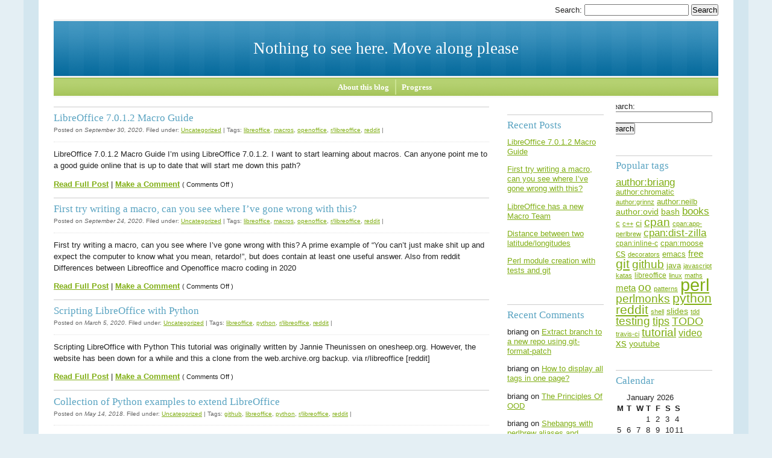

--- FILE ---
content_type: text/html; charset=UTF-8
request_url: https://blog.briang.org/?tag=r-libreoffice
body_size: 9609
content:
<!DOCTYPE html PUBLIC "-//W3C//DTD XHTML 1.0 Transitional//EN" "http://www.w3.org/TR/xhtml1/DTD/xhtml1-transitional.dtd">
<html xmlns="http://www.w3.org/1999/xhtml" lang="en-GB">

<head profile="http://gmpg.org/xfn/11">
	<meta http-equiv="Content-Type" content="text/html; charset=UTF-8" />
	<title> &raquo; r/libreoffice Nothing to see here. Move along please</title>
	<link rel="stylesheet" href="https://blog.briang.org/wp-content/themes/fadtastic/style.css" type="text/css" media="screen" />
	<link href="https://blog.briang.org/wp-content/themes/fadtastic/css/fadtasticdev_print.css" rel="stylesheet" type="text/css" media="print" />
	<link rel="pingback" href="https://blog.briang.org/xmlrpc.php" />
<meta name='robots' content='max-image-preview:large' />
<link rel="alternate" type="application/rss+xml" title="Nothing to see here. Move along please &raquo; Feed" href="https://blog.briang.org/?feed=rss2" />
<link rel="alternate" type="application/rss+xml" title="Nothing to see here. Move along please &raquo; Comments Feed" href="https://blog.briang.org/?feed=comments-rss2" />
<link rel="alternate" type="application/rss+xml" title="Nothing to see here. Move along please &raquo; r/libreoffice Tag Feed" href="https://blog.briang.org/?feed=rss2&#038;tag=r-libreoffice" />
<style id='wp-img-auto-sizes-contain-inline-css' type='text/css'>
img:is([sizes=auto i],[sizes^="auto," i]){contain-intrinsic-size:3000px 1500px}
/*# sourceURL=wp-img-auto-sizes-contain-inline-css */
</style>
<style id='wp-emoji-styles-inline-css' type='text/css'>

	img.wp-smiley, img.emoji {
		display: inline !important;
		border: none !important;
		box-shadow: none !important;
		height: 1em !important;
		width: 1em !important;
		margin: 0 0.07em !important;
		vertical-align: -0.1em !important;
		background: none !important;
		padding: 0 !important;
	}
/*# sourceURL=wp-emoji-styles-inline-css */
</style>
<style id='wp-block-library-inline-css' type='text/css'>
:root{--wp-block-synced-color:#7a00df;--wp-block-synced-color--rgb:122,0,223;--wp-bound-block-color:var(--wp-block-synced-color);--wp-editor-canvas-background:#ddd;--wp-admin-theme-color:#007cba;--wp-admin-theme-color--rgb:0,124,186;--wp-admin-theme-color-darker-10:#006ba1;--wp-admin-theme-color-darker-10--rgb:0,107,160.5;--wp-admin-theme-color-darker-20:#005a87;--wp-admin-theme-color-darker-20--rgb:0,90,135;--wp-admin-border-width-focus:2px}@media (min-resolution:192dpi){:root{--wp-admin-border-width-focus:1.5px}}.wp-element-button{cursor:pointer}:root .has-very-light-gray-background-color{background-color:#eee}:root .has-very-dark-gray-background-color{background-color:#313131}:root .has-very-light-gray-color{color:#eee}:root .has-very-dark-gray-color{color:#313131}:root .has-vivid-green-cyan-to-vivid-cyan-blue-gradient-background{background:linear-gradient(135deg,#00d084,#0693e3)}:root .has-purple-crush-gradient-background{background:linear-gradient(135deg,#34e2e4,#4721fb 50%,#ab1dfe)}:root .has-hazy-dawn-gradient-background{background:linear-gradient(135deg,#faaca8,#dad0ec)}:root .has-subdued-olive-gradient-background{background:linear-gradient(135deg,#fafae1,#67a671)}:root .has-atomic-cream-gradient-background{background:linear-gradient(135deg,#fdd79a,#004a59)}:root .has-nightshade-gradient-background{background:linear-gradient(135deg,#330968,#31cdcf)}:root .has-midnight-gradient-background{background:linear-gradient(135deg,#020381,#2874fc)}:root{--wp--preset--font-size--normal:16px;--wp--preset--font-size--huge:42px}.has-regular-font-size{font-size:1em}.has-larger-font-size{font-size:2.625em}.has-normal-font-size{font-size:var(--wp--preset--font-size--normal)}.has-huge-font-size{font-size:var(--wp--preset--font-size--huge)}.has-text-align-center{text-align:center}.has-text-align-left{text-align:left}.has-text-align-right{text-align:right}.has-fit-text{white-space:nowrap!important}#end-resizable-editor-section{display:none}.aligncenter{clear:both}.items-justified-left{justify-content:flex-start}.items-justified-center{justify-content:center}.items-justified-right{justify-content:flex-end}.items-justified-space-between{justify-content:space-between}.screen-reader-text{border:0;clip-path:inset(50%);height:1px;margin:-1px;overflow:hidden;padding:0;position:absolute;width:1px;word-wrap:normal!important}.screen-reader-text:focus{background-color:#ddd;clip-path:none;color:#444;display:block;font-size:1em;height:auto;left:5px;line-height:normal;padding:15px 23px 14px;text-decoration:none;top:5px;width:auto;z-index:100000}html :where(.has-border-color){border-style:solid}html :where([style*=border-top-color]){border-top-style:solid}html :where([style*=border-right-color]){border-right-style:solid}html :where([style*=border-bottom-color]){border-bottom-style:solid}html :where([style*=border-left-color]){border-left-style:solid}html :where([style*=border-width]){border-style:solid}html :where([style*=border-top-width]){border-top-style:solid}html :where([style*=border-right-width]){border-right-style:solid}html :where([style*=border-bottom-width]){border-bottom-style:solid}html :where([style*=border-left-width]){border-left-style:solid}html :where(img[class*=wp-image-]){height:auto;max-width:100%}:where(figure){margin:0 0 1em}html :where(.is-position-sticky){--wp-admin--admin-bar--position-offset:var(--wp-admin--admin-bar--height,0px)}@media screen and (max-width:600px){html :where(.is-position-sticky){--wp-admin--admin-bar--position-offset:0px}}

/*# sourceURL=wp-block-library-inline-css */
</style><style id='global-styles-inline-css' type='text/css'>
:root{--wp--preset--aspect-ratio--square: 1;--wp--preset--aspect-ratio--4-3: 4/3;--wp--preset--aspect-ratio--3-4: 3/4;--wp--preset--aspect-ratio--3-2: 3/2;--wp--preset--aspect-ratio--2-3: 2/3;--wp--preset--aspect-ratio--16-9: 16/9;--wp--preset--aspect-ratio--9-16: 9/16;--wp--preset--color--black: #000000;--wp--preset--color--cyan-bluish-gray: #abb8c3;--wp--preset--color--white: #ffffff;--wp--preset--color--pale-pink: #f78da7;--wp--preset--color--vivid-red: #cf2e2e;--wp--preset--color--luminous-vivid-orange: #ff6900;--wp--preset--color--luminous-vivid-amber: #fcb900;--wp--preset--color--light-green-cyan: #7bdcb5;--wp--preset--color--vivid-green-cyan: #00d084;--wp--preset--color--pale-cyan-blue: #8ed1fc;--wp--preset--color--vivid-cyan-blue: #0693e3;--wp--preset--color--vivid-purple: #9b51e0;--wp--preset--gradient--vivid-cyan-blue-to-vivid-purple: linear-gradient(135deg,rgb(6,147,227) 0%,rgb(155,81,224) 100%);--wp--preset--gradient--light-green-cyan-to-vivid-green-cyan: linear-gradient(135deg,rgb(122,220,180) 0%,rgb(0,208,130) 100%);--wp--preset--gradient--luminous-vivid-amber-to-luminous-vivid-orange: linear-gradient(135deg,rgb(252,185,0) 0%,rgb(255,105,0) 100%);--wp--preset--gradient--luminous-vivid-orange-to-vivid-red: linear-gradient(135deg,rgb(255,105,0) 0%,rgb(207,46,46) 100%);--wp--preset--gradient--very-light-gray-to-cyan-bluish-gray: linear-gradient(135deg,rgb(238,238,238) 0%,rgb(169,184,195) 100%);--wp--preset--gradient--cool-to-warm-spectrum: linear-gradient(135deg,rgb(74,234,220) 0%,rgb(151,120,209) 20%,rgb(207,42,186) 40%,rgb(238,44,130) 60%,rgb(251,105,98) 80%,rgb(254,248,76) 100%);--wp--preset--gradient--blush-light-purple: linear-gradient(135deg,rgb(255,206,236) 0%,rgb(152,150,240) 100%);--wp--preset--gradient--blush-bordeaux: linear-gradient(135deg,rgb(254,205,165) 0%,rgb(254,45,45) 50%,rgb(107,0,62) 100%);--wp--preset--gradient--luminous-dusk: linear-gradient(135deg,rgb(255,203,112) 0%,rgb(199,81,192) 50%,rgb(65,88,208) 100%);--wp--preset--gradient--pale-ocean: linear-gradient(135deg,rgb(255,245,203) 0%,rgb(182,227,212) 50%,rgb(51,167,181) 100%);--wp--preset--gradient--electric-grass: linear-gradient(135deg,rgb(202,248,128) 0%,rgb(113,206,126) 100%);--wp--preset--gradient--midnight: linear-gradient(135deg,rgb(2,3,129) 0%,rgb(40,116,252) 100%);--wp--preset--font-size--small: 13px;--wp--preset--font-size--medium: 20px;--wp--preset--font-size--large: 36px;--wp--preset--font-size--x-large: 42px;--wp--preset--spacing--20: 0.44rem;--wp--preset--spacing--30: 0.67rem;--wp--preset--spacing--40: 1rem;--wp--preset--spacing--50: 1.5rem;--wp--preset--spacing--60: 2.25rem;--wp--preset--spacing--70: 3.38rem;--wp--preset--spacing--80: 5.06rem;--wp--preset--shadow--natural: 6px 6px 9px rgba(0, 0, 0, 0.2);--wp--preset--shadow--deep: 12px 12px 50px rgba(0, 0, 0, 0.4);--wp--preset--shadow--sharp: 6px 6px 0px rgba(0, 0, 0, 0.2);--wp--preset--shadow--outlined: 6px 6px 0px -3px rgb(255, 255, 255), 6px 6px rgb(0, 0, 0);--wp--preset--shadow--crisp: 6px 6px 0px rgb(0, 0, 0);}:where(.is-layout-flex){gap: 0.5em;}:where(.is-layout-grid){gap: 0.5em;}body .is-layout-flex{display: flex;}.is-layout-flex{flex-wrap: wrap;align-items: center;}.is-layout-flex > :is(*, div){margin: 0;}body .is-layout-grid{display: grid;}.is-layout-grid > :is(*, div){margin: 0;}:where(.wp-block-columns.is-layout-flex){gap: 2em;}:where(.wp-block-columns.is-layout-grid){gap: 2em;}:where(.wp-block-post-template.is-layout-flex){gap: 1.25em;}:where(.wp-block-post-template.is-layout-grid){gap: 1.25em;}.has-black-color{color: var(--wp--preset--color--black) !important;}.has-cyan-bluish-gray-color{color: var(--wp--preset--color--cyan-bluish-gray) !important;}.has-white-color{color: var(--wp--preset--color--white) !important;}.has-pale-pink-color{color: var(--wp--preset--color--pale-pink) !important;}.has-vivid-red-color{color: var(--wp--preset--color--vivid-red) !important;}.has-luminous-vivid-orange-color{color: var(--wp--preset--color--luminous-vivid-orange) !important;}.has-luminous-vivid-amber-color{color: var(--wp--preset--color--luminous-vivid-amber) !important;}.has-light-green-cyan-color{color: var(--wp--preset--color--light-green-cyan) !important;}.has-vivid-green-cyan-color{color: var(--wp--preset--color--vivid-green-cyan) !important;}.has-pale-cyan-blue-color{color: var(--wp--preset--color--pale-cyan-blue) !important;}.has-vivid-cyan-blue-color{color: var(--wp--preset--color--vivid-cyan-blue) !important;}.has-vivid-purple-color{color: var(--wp--preset--color--vivid-purple) !important;}.has-black-background-color{background-color: var(--wp--preset--color--black) !important;}.has-cyan-bluish-gray-background-color{background-color: var(--wp--preset--color--cyan-bluish-gray) !important;}.has-white-background-color{background-color: var(--wp--preset--color--white) !important;}.has-pale-pink-background-color{background-color: var(--wp--preset--color--pale-pink) !important;}.has-vivid-red-background-color{background-color: var(--wp--preset--color--vivid-red) !important;}.has-luminous-vivid-orange-background-color{background-color: var(--wp--preset--color--luminous-vivid-orange) !important;}.has-luminous-vivid-amber-background-color{background-color: var(--wp--preset--color--luminous-vivid-amber) !important;}.has-light-green-cyan-background-color{background-color: var(--wp--preset--color--light-green-cyan) !important;}.has-vivid-green-cyan-background-color{background-color: var(--wp--preset--color--vivid-green-cyan) !important;}.has-pale-cyan-blue-background-color{background-color: var(--wp--preset--color--pale-cyan-blue) !important;}.has-vivid-cyan-blue-background-color{background-color: var(--wp--preset--color--vivid-cyan-blue) !important;}.has-vivid-purple-background-color{background-color: var(--wp--preset--color--vivid-purple) !important;}.has-black-border-color{border-color: var(--wp--preset--color--black) !important;}.has-cyan-bluish-gray-border-color{border-color: var(--wp--preset--color--cyan-bluish-gray) !important;}.has-white-border-color{border-color: var(--wp--preset--color--white) !important;}.has-pale-pink-border-color{border-color: var(--wp--preset--color--pale-pink) !important;}.has-vivid-red-border-color{border-color: var(--wp--preset--color--vivid-red) !important;}.has-luminous-vivid-orange-border-color{border-color: var(--wp--preset--color--luminous-vivid-orange) !important;}.has-luminous-vivid-amber-border-color{border-color: var(--wp--preset--color--luminous-vivid-amber) !important;}.has-light-green-cyan-border-color{border-color: var(--wp--preset--color--light-green-cyan) !important;}.has-vivid-green-cyan-border-color{border-color: var(--wp--preset--color--vivid-green-cyan) !important;}.has-pale-cyan-blue-border-color{border-color: var(--wp--preset--color--pale-cyan-blue) !important;}.has-vivid-cyan-blue-border-color{border-color: var(--wp--preset--color--vivid-cyan-blue) !important;}.has-vivid-purple-border-color{border-color: var(--wp--preset--color--vivid-purple) !important;}.has-vivid-cyan-blue-to-vivid-purple-gradient-background{background: var(--wp--preset--gradient--vivid-cyan-blue-to-vivid-purple) !important;}.has-light-green-cyan-to-vivid-green-cyan-gradient-background{background: var(--wp--preset--gradient--light-green-cyan-to-vivid-green-cyan) !important;}.has-luminous-vivid-amber-to-luminous-vivid-orange-gradient-background{background: var(--wp--preset--gradient--luminous-vivid-amber-to-luminous-vivid-orange) !important;}.has-luminous-vivid-orange-to-vivid-red-gradient-background{background: var(--wp--preset--gradient--luminous-vivid-orange-to-vivid-red) !important;}.has-very-light-gray-to-cyan-bluish-gray-gradient-background{background: var(--wp--preset--gradient--very-light-gray-to-cyan-bluish-gray) !important;}.has-cool-to-warm-spectrum-gradient-background{background: var(--wp--preset--gradient--cool-to-warm-spectrum) !important;}.has-blush-light-purple-gradient-background{background: var(--wp--preset--gradient--blush-light-purple) !important;}.has-blush-bordeaux-gradient-background{background: var(--wp--preset--gradient--blush-bordeaux) !important;}.has-luminous-dusk-gradient-background{background: var(--wp--preset--gradient--luminous-dusk) !important;}.has-pale-ocean-gradient-background{background: var(--wp--preset--gradient--pale-ocean) !important;}.has-electric-grass-gradient-background{background: var(--wp--preset--gradient--electric-grass) !important;}.has-midnight-gradient-background{background: var(--wp--preset--gradient--midnight) !important;}.has-small-font-size{font-size: var(--wp--preset--font-size--small) !important;}.has-medium-font-size{font-size: var(--wp--preset--font-size--medium) !important;}.has-large-font-size{font-size: var(--wp--preset--font-size--large) !important;}.has-x-large-font-size{font-size: var(--wp--preset--font-size--x-large) !important;}
/*# sourceURL=global-styles-inline-css */
</style>

<style id='classic-theme-styles-inline-css' type='text/css'>
/*! This file is auto-generated */
.wp-block-button__link{color:#fff;background-color:#32373c;border-radius:9999px;box-shadow:none;text-decoration:none;padding:calc(.667em + 2px) calc(1.333em + 2px);font-size:1.125em}.wp-block-file__button{background:#32373c;color:#fff;text-decoration:none}
/*# sourceURL=/wp-includes/css/classic-themes.min.css */
</style>
<link rel='stylesheet' id='mt-shcore-style-css' href='https://blog.briang.org/wp-content/plugins/syntax-highlighter-mt/styles/shCore.css?ver=2.2.5' type='text/css' media='all' />
<link rel='stylesheet' id='mt-theme-style-css' href='https://blog.briang.org/wp-content/plugins/syntax-highlighter-mt/styles/shThemeDefault.css?ver=2.2.5' type='text/css' media='all' />
<script type="text/javascript" src="https://blog.briang.org/wp-content/plugins/syntax-highlighter-mt/scripts/shCore.js?ver=2.2.5" id="mt-shcore-js"></script>
<script type="text/javascript" src="https://blog.briang.org/wp-content/plugins/syntax-highlighter-mt/scripts/shAutoloader.js?ver=2.2.5" id="mt-shautoloader-js"></script>
<link rel="https://api.w.org/" href="https://blog.briang.org/index.php?rest_route=/" /><link rel="alternate" title="JSON" type="application/json" href="https://blog.briang.org/index.php?rest_route=/wp/v2/tags/456" /><link rel="EditURI" type="application/rsd+xml" title="RSD" href="https://blog.briang.org/xmlrpc.php?rsd" />
<meta name="generator" content="WordPress 6.9" />
<style type="text/css">.recentcomments a{display:inline !important;padding:0 !important;margin:0 !important;}</style><link rel="icon" href="https://blog.briang.org/wp-content/uploads/2017/11/cropped-Untitled-1-32x32.gif" sizes="32x32" />
<link rel="icon" href="https://blog.briang.org/wp-content/uploads/2017/11/cropped-Untitled-1-192x192.gif" sizes="192x192" />
<link rel="apple-touch-icon" href="https://blog.briang.org/wp-content/uploads/2017/11/cropped-Untitled-1-180x180.gif" />
<meta name="msapplication-TileImage" content="https://blog.briang.org/wp-content/uploads/2017/11/cropped-Untitled-1-270x270.gif" />
</head>

<body class="">

<div id="wrapper">
	<div class="content_padding">

		<div id="top_menu">

			<form method="get" id="searchform" action="https://blog.briang.org/" class="float_right">
<label for="s">Search: </label><input value="" name="s" id="s" type="text" />
<input id="searchsubmit" value="Search" class="button" type="submit" />
<div class="clear"></div>
</form>
			<div class="clear"></div>

		</div>

		<div id="header_effect">
			<div id="header">
					<p><a href="https://blog.briang.org">Nothing to see here. Move along please</a></p>
			</div>
		</div>

		<div id="navcontainer">
				<ul id="navlist" class="menu">
		<li class="page_item page-item-2"><a href="https://blog.briang.org/?page_id=2">About this blog</a></li>
<li class="page_item page-item-76"><a href="https://blog.briang.org/?page_id=76">Progress</a></li>
	</ul>
		</div>


		<div id="content_wrapper">
			<div id="content">

			 
							
										<div class="post-1593 post type-post status-publish format-standard hentry category-uncategorized tag-libreoffice tag-macros tag-openoffice tag-r-libreoffice tag-reddit">
							<h2 id="post-1593" class="top_border"><a href="https://blog.briang.org/?p=1593" rel="bookmark" title="Permanent link to LibreOffice 7.0.1.2 Macro Guide">LibreOffice 7.0.1.2 Macro Guide</a></h2>
							<p class="author">Posted on <em>September 30, 2020</em>. Filed under: <a href="https://blog.briang.org/?cat=1" rel="category">Uncategorized</a> | Tags: <a href="https://blog.briang.org/?tag=libreoffice" rel="tag">libreoffice</a>, <a href="https://blog.briang.org/?tag=macros" rel="tag">macros</a>, <a href="https://blog.briang.org/?tag=openoffice" rel="tag">openoffice</a>, <a href="https://blog.briang.org/?tag=r-libreoffice" rel="tag">r/libreoffice</a>, <a href="https://blog.briang.org/?tag=reddit" rel="tag">reddit</a> |  </p>

							<p>LibreOffice 7.0.1.2 Macro Guide I&#8217;m using LibreOffice 7.0.1.2. I want to start learning about macros. Can anyone point me to a good guide online that is up to date that will start me down this path?</p>

							<strong><a href="https://blog.briang.org/?p=1593" rel="bookmark" title="Permanent link to LibreOffice 7.0.1.2 Macro Guide">Read Full Post</a></strong> | <strong><a href="https://blog.briang.org/?p=1593#respond" title="Make a comment">Make a Comment</a></strong> <small> ( <span>Comments Off<span class="screen-reader-text"> on LibreOffice 7.0.1.2 Macro Guide</span></span> ) </small>

					</div>

										<div class="post-1589 post type-post status-publish format-standard hentry category-uncategorized tag-libreoffice tag-macros tag-openoffice tag-r-libreoffice tag-reddit">
							<h2 id="post-1589" class="top_border"><a href="https://blog.briang.org/?p=1589" rel="bookmark" title="Permanent link to First try writing a macro, can you see where I&#8217;ve gone wrong with this?">First try writing a macro, can you see where I&#8217;ve gone wrong with this?</a></h2>
							<p class="author">Posted on <em>September 24, 2020</em>. Filed under: <a href="https://blog.briang.org/?cat=1" rel="category">Uncategorized</a> | Tags: <a href="https://blog.briang.org/?tag=libreoffice" rel="tag">libreoffice</a>, <a href="https://blog.briang.org/?tag=macros" rel="tag">macros</a>, <a href="https://blog.briang.org/?tag=openoffice" rel="tag">openoffice</a>, <a href="https://blog.briang.org/?tag=r-libreoffice" rel="tag">r/libreoffice</a>, <a href="https://blog.briang.org/?tag=reddit" rel="tag">reddit</a> |  </p>

							<p>First try writing a macro, can you see where I&#8217;ve gone wrong with this? A prime example of &#8220;You can&#8217;t just make shit up and expect the computer to know what you mean, retardo!&#8221;, but does contain at least one useful answer. Also from reddit Differences between Libreoffice and Openoffice macro coding in 2020</p>

							<strong><a href="https://blog.briang.org/?p=1589" rel="bookmark" title="Permanent link to First try writing a macro, can you see where I&#8217;ve gone wrong with this?">Read Full Post</a></strong> | <strong><a href="https://blog.briang.org/?p=1589#respond" title="Make a comment">Make a Comment</a></strong> <small> ( <span>Comments Off<span class="screen-reader-text"> on First try writing a macro, can you see where I&#8217;ve gone wrong with this?</span></span> ) </small>

					</div>

										<div class="post-1534 post type-post status-publish format-standard hentry category-uncategorized tag-libreoffice tag-python tag-r-libreoffice tag-reddit">
							<h2 id="post-1534" class="top_border"><a href="https://blog.briang.org/?p=1534" rel="bookmark" title="Permanent link to Scripting LibreOffice with Python">Scripting LibreOffice with Python</a></h2>
							<p class="author">Posted on <em>March 5, 2020</em>. Filed under: <a href="https://blog.briang.org/?cat=1" rel="category">Uncategorized</a> | Tags: <a href="https://blog.briang.org/?tag=libreoffice" rel="tag">libreoffice</a>, <a href="https://blog.briang.org/?tag=python" rel="tag">python</a>, <a href="https://blog.briang.org/?tag=r-libreoffice" rel="tag">r/libreoffice</a>, <a href="https://blog.briang.org/?tag=reddit" rel="tag">reddit</a> |  </p>

							<p>Scripting LibreOffice with Python This tutorial was originally written by Jannie Theunissen on onesheep.org. However, the website has been down for a while and this a clone from the web.archive.org backup. via r/libreoffice [reddit]</p>

							<strong><a href="https://blog.briang.org/?p=1534" rel="bookmark" title="Permanent link to Scripting LibreOffice with Python">Read Full Post</a></strong> | <strong><a href="https://blog.briang.org/?p=1534#respond" title="Make a comment">Make a Comment</a></strong> <small> ( <span>Comments Off<span class="screen-reader-text"> on Scripting LibreOffice with Python</span></span> ) </small>

					</div>

										<div class="post-1375 post type-post status-publish format-standard hentry category-uncategorized tag-github tag-libreoffice tag-python tag-r-libreoffice tag-reddit">
							<h2 id="post-1375" class="top_border"><a href="https://blog.briang.org/?p=1375" rel="bookmark" title="Permanent link to Collection of Python examples to extend LibreOffice">Collection of Python examples to extend LibreOffice</a></h2>
							<p class="author">Posted on <em>May 14, 2018</em>. Filed under: <a href="https://blog.briang.org/?cat=1" rel="category">Uncategorized</a> | Tags: <a href="https://blog.briang.org/?tag=github" rel="tag">github</a>, <a href="https://blog.briang.org/?tag=libreoffice" rel="tag">libreoffice</a>, <a href="https://blog.briang.org/?tag=python" rel="tag">python</a>, <a href="https://blog.briang.org/?tag=r-libreoffice" rel="tag">r/libreoffice</a>, <a href="https://blog.briang.org/?tag=reddit" rel="tag">reddit</a> |  </p>

							<p>Collection of Python examples to extend LibreOffice Discussed* on /r/libreoffice [reddit] * Perhaps!</p>

							<strong><a href="https://blog.briang.org/?p=1375" rel="bookmark" title="Permanent link to Collection of Python examples to extend LibreOffice">Read Full Post</a></strong> | <strong><a href="https://blog.briang.org/?p=1375#respond" title="Make a comment">Make a Comment</a></strong> <small> ( <span>Comments Off<span class="screen-reader-text"> on Collection of Python examples to extend LibreOffice</span></span> ) </small>

					</div>

					
					<br />
					 
				
			</div>
		</div>

			<div id="side_one" class="side">
			<ul>
			<li id="search-3" class="widget widget_search"><form method="get" id="searchform" action="https://blog.briang.org/" class="float_right">
<label for="s">Search: </label><input value="" name="s" id="s" type="text" />
<input id="searchsubmit" value="Search" class="button" type="submit" />
<div class="clear"></div>
</form></li>
<li id="tag_cloud-3" class="widget widget_tag_cloud"><h3 class='widgettitle'>Popular tags</h3><div class="tagcloud"><a href="https://blog.briang.org/?tag=briang" class="tag-cloud-link tag-link-58 tag-link-position-1" style="font-size: 12.449612403101pt;" aria-label="author:briang (17 items)">author:briang</a>
<a href="https://blog.briang.org/?tag=chromatic" class="tag-cloud-link tag-link-173 tag-link-position-2" style="font-size: 9.6279069767442pt;" aria-label="author:chromatic (9 items)">author:chromatic</a>
<a href="https://blog.briang.org/?tag=authorgrinnz" class="tag-cloud-link tag-link-451 tag-link-position-3" style="font-size: 8.5426356589147pt;" aria-label="author:grinnz (7 items)">author:grinnz</a>
<a href="https://blog.briang.org/?tag=authorneilb" class="tag-cloud-link tag-link-230 tag-link-position-4" style="font-size: 9.6279069767442pt;" aria-label="author:neilb (9 items)">author:neilb</a>
<a href="https://blog.briang.org/?tag=ovid" class="tag-cloud-link tag-link-148 tag-link-position-5" style="font-size: 10.496124031008pt;" aria-label="author:ovid (11 items)">author:ovid</a>
<a href="https://blog.briang.org/?tag=bash" class="tag-cloud-link tag-link-10 tag-link-position-6" style="font-size: 10.821705426357pt;" aria-label="bash (12 items)">bash</a>
<a href="https://blog.briang.org/?tag=books" class="tag-cloud-link tag-link-85 tag-link-position-7" style="font-size: 12.449612403101pt;" aria-label="books (17 items)">books</a>
<a href="https://blog.briang.org/?tag=c" class="tag-cloud-link tag-link-241 tag-link-position-8" style="font-size: 9.6279069767442pt;" aria-label="c (9 items)">c</a>
<a href="https://blog.briang.org/?tag=cpp" class="tag-cloud-link tag-link-27 tag-link-position-9" style="font-size: 8.5426356589147pt;" aria-label="c++ (7 items)">c++</a>
<a href="https://blog.briang.org/?tag=ci" class="tag-cloud-link tag-link-215 tag-link-position-10" style="font-size: 10.496124031008pt;" aria-label="ci (11 items)">ci</a>
<a href="https://blog.briang.org/?tag=cpan" class="tag-cloud-link tag-link-6 tag-link-position-11" style="font-size: 14.62015503876pt;" aria-label="cpan (28 items)">cpan</a>
<a href="https://blog.briang.org/?tag=cpanappperlbrew" class="tag-cloud-link tag-link-42 tag-link-position-12" style="font-size: 8.5426356589147pt;" aria-label="cpan:app-perlbrew (7 items)">cpan:app-perlbrew</a>
<a href="https://blog.briang.org/?tag=cpandistzilla" class="tag-cloud-link tag-link-23 tag-link-position-13" style="font-size: 12.666666666667pt;" aria-label="cpan:dist-zilla (18 items)">cpan:dist-zilla</a>
<a href="https://blog.briang.org/?tag=cpaninlinec" class="tag-cloud-link tag-link-267 tag-link-position-14" style="font-size: 9.0852713178295pt;" aria-label="cpan:inline-c (8 items)">cpan:inline-c</a>
<a href="https://blog.briang.org/?tag=cpanmoose" class="tag-cloud-link tag-link-56 tag-link-position-15" style="font-size: 9.6279069767442pt;" aria-label="cpan:moose (9 items)">cpan:moose</a>
<a href="https://blog.briang.org/?tag=cs" class="tag-cloud-link tag-link-11 tag-link-position-16" style="font-size: 12.124031007752pt;" aria-label="cs (16 items)">cs</a>
<a href="https://blog.briang.org/?tag=decorators" class="tag-cloud-link tag-link-119 tag-link-position-17" style="font-size: 8pt;" aria-label="decorators (6 items)">decorators</a>
<a href="https://blog.briang.org/?tag=emacs" class="tag-cloud-link tag-link-33 tag-link-position-18" style="font-size: 10.062015503876pt;" aria-label="emacs (10 items)">emacs</a>
<a href="https://blog.briang.org/?tag=free" class="tag-cloud-link tag-link-84 tag-link-position-19" style="font-size: 11.255813953488pt;" aria-label="free (13 items)">free</a>
<a href="https://blog.briang.org/?tag=git" class="tag-cloud-link tag-link-19 tag-link-position-20" style="font-size: 15.922480620155pt;" aria-label="git (37 items)">git</a>
<a href="https://blog.briang.org/?tag=github" class="tag-cloud-link tag-link-172 tag-link-position-21" style="font-size: 14.62015503876pt;" aria-label="github (28 items)">github</a>
<a href="https://blog.briang.org/?tag=java" class="tag-cloud-link tag-link-86 tag-link-position-22" style="font-size: 10.062015503876pt;" aria-label="java (10 items)">java</a>
<a href="https://blog.briang.org/?tag=javascript" class="tag-cloud-link tag-link-105 tag-link-position-23" style="font-size: 8pt;" aria-label="javascript (6 items)">javascript</a>
<a href="https://blog.briang.org/?tag=katas" class="tag-cloud-link tag-link-34 tag-link-position-24" style="font-size: 8pt;" aria-label="katas (6 items)">katas</a>
<a href="https://blog.briang.org/?tag=libreoffice" class="tag-cloud-link tag-link-416 tag-link-position-25" style="font-size: 9.0852713178295pt;" aria-label="libreoffice (8 items)">libreoffice</a>
<a href="https://blog.briang.org/?tag=linux" class="tag-cloud-link tag-link-24 tag-link-position-26" style="font-size: 8pt;" aria-label="linux (6 items)">linux</a>
<a href="https://blog.briang.org/?tag=maths" class="tag-cloud-link tag-link-113 tag-link-position-27" style="font-size: 8pt;" aria-label="maths (6 items)">maths</a>
<a href="https://blog.briang.org/?tag=meta" class="tag-cloud-link tag-link-342 tag-link-position-28" style="font-size: 11.255813953488pt;" aria-label="meta (13 items)">meta</a>
<a href="https://blog.briang.org/?tag=oo" class="tag-cloud-link tag-link-174 tag-link-position-29" style="font-size: 14.62015503876pt;" aria-label="oo (28 items)">oo</a>
<a href="https://blog.briang.org/?tag=patterns" class="tag-cloud-link tag-link-31 tag-link-position-30" style="font-size: 8pt;" aria-label="patterns (6 items)">patterns</a>
<a href="https://blog.briang.org/?tag=perl" class="tag-cloud-link tag-link-5 tag-link-position-31" style="font-size: 22pt;" aria-label="perl (136 items)">perl</a>
<a href="https://blog.briang.org/?tag=perlmonks" class="tag-cloud-link tag-link-4 tag-link-position-32" style="font-size: 14.511627906977pt;" aria-label="perlmonks (27 items)">perlmonks</a>
<a href="https://blog.briang.org/?tag=python" class="tag-cloud-link tag-link-51 tag-link-position-33" style="font-size: 15.922480620155pt;" aria-label="python (37 items)">python</a>
<a href="https://blog.briang.org/?tag=reddit" class="tag-cloud-link tag-link-252 tag-link-position-34" style="font-size: 16.031007751938pt;" aria-label="reddit (38 items)">reddit</a>
<a href="https://blog.briang.org/?tag=shell" class="tag-cloud-link tag-link-9 tag-link-position-35" style="font-size: 8.5426356589147pt;" aria-label="shell (7 items)">shell</a>
<a href="https://blog.briang.org/?tag=slides" class="tag-cloud-link tag-link-17 tag-link-position-36" style="font-size: 10.496124031008pt;" aria-label="slides (11 items)">slides</a>
<a href="https://blog.briang.org/?tag=tdd" class="tag-cloud-link tag-link-35 tag-link-position-37" style="font-size: 8.5426356589147pt;" aria-label="tdd (7 items)">tdd</a>
<a href="https://blog.briang.org/?tag=testing" class="tag-cloud-link tag-link-21 tag-link-position-38" style="font-size: 14.077519379845pt;" aria-label="testing (25 items)">testing</a>
<a href="https://blog.briang.org/?tag=tips" class="tag-cloud-link tag-link-53 tag-link-position-39" style="font-size: 13.751937984496pt;" aria-label="tips (23 items)">tips</a>
<a href="https://blog.briang.org/?tag=todo" class="tag-cloud-link tag-link-49 tag-link-position-40" style="font-size: 13.317829457364pt;" aria-label="TODO (21 items)">TODO</a>
<a href="https://blog.briang.org/?tag=travis-ci" class="tag-cloud-link tag-link-213 tag-link-position-41" style="font-size: 8.5426356589147pt;" aria-label="travis-ci (7 items)">travis-ci</a>
<a href="https://blog.briang.org/?tag=tutorial" class="tag-cloud-link tag-link-153 tag-link-position-42" style="font-size: 14.511627906977pt;" aria-label="tutorial (27 items)">tutorial</a>
<a href="https://blog.briang.org/?tag=video" class="tag-cloud-link tag-link-154 tag-link-position-43" style="font-size: 12.124031007752pt;" aria-label="video (16 items)">video</a>
<a href="https://blog.briang.org/?tag=xs" class="tag-cloud-link tag-link-242 tag-link-position-44" style="font-size: 12.666666666667pt;" aria-label="xs (18 items)">xs</a>
<a href="https://blog.briang.org/?tag=youtube" class="tag-cloud-link tag-link-123 tag-link-position-45" style="font-size: 10.496124031008pt;" aria-label="youtube (11 items)">youtube</a></div>
</li>
<li id="calendar-3" class="widget widget_calendar"><h3 class='widgettitle'>Calendar</h3><div id="calendar_wrap" class="calendar_wrap"><table id="wp-calendar" class="wp-calendar-table">
	<caption>January 2026</caption>
	<thead>
	<tr>
		<th scope="col" aria-label="Monday">M</th>
		<th scope="col" aria-label="Tuesday">T</th>
		<th scope="col" aria-label="Wednesday">W</th>
		<th scope="col" aria-label="Thursday">T</th>
		<th scope="col" aria-label="Friday">F</th>
		<th scope="col" aria-label="Saturday">S</th>
		<th scope="col" aria-label="Sunday">S</th>
	</tr>
	</thead>
	<tbody>
	<tr>
		<td colspan="3" class="pad">&nbsp;</td><td>1</td><td>2</td><td>3</td><td>4</td>
	</tr>
	<tr>
		<td>5</td><td>6</td><td>7</td><td>8</td><td>9</td><td>10</td><td>11</td>
	</tr>
	<tr>
		<td>12</td><td>13</td><td>14</td><td>15</td><td>16</td><td>17</td><td>18</td>
	</tr>
	<tr>
		<td>19</td><td>20</td><td id="today">21</td><td>22</td><td>23</td><td>24</td><td>25</td>
	</tr>
	<tr>
		<td>26</td><td>27</td><td>28</td><td>29</td><td>30</td><td>31</td>
		<td class="pad" colspan="1">&nbsp;</td>
	</tr>
	</tbody>
	</table><nav aria-label="Previous and next months" class="wp-calendar-nav">
		<span class="wp-calendar-nav-prev"><a href="https://blog.briang.org/?m=202009">&laquo; Sep</a></span>
		<span class="pad">&nbsp;</span>
		<span class="wp-calendar-nav-next">&nbsp;</span>
	</nav></div></li>
<li id="archives-3" class="widget widget_archive"><h3 class='widgettitle'>Archives</h3>
			<ul>
					<li><a href='https://blog.briang.org/?m=202009'>September 2020</a>&nbsp;(4)</li>
	<li><a href='https://blog.briang.org/?m=202007'>July 2020</a>&nbsp;(1)</li>
	<li><a href='https://blog.briang.org/?m=202006'>June 2020</a>&nbsp;(2)</li>
	<li><a href='https://blog.briang.org/?m=202005'>May 2020</a>&nbsp;(2)</li>
	<li><a href='https://blog.briang.org/?m=202004'>April 2020</a>&nbsp;(1)</li>
	<li><a href='https://blog.briang.org/?m=202003'>March 2020</a>&nbsp;(2)</li>
	<li><a href='https://blog.briang.org/?m=202001'>January 2020</a>&nbsp;(1)</li>
	<li><a href='https://blog.briang.org/?m=201907'>July 2019</a>&nbsp;(1)</li>
	<li><a href='https://blog.briang.org/?m=201905'>May 2019</a>&nbsp;(4)</li>
	<li><a href='https://blog.briang.org/?m=201904'>April 2019</a>&nbsp;(2)</li>
	<li><a href='https://blog.briang.org/?m=201903'>March 2019</a>&nbsp;(1)</li>
	<li><a href='https://blog.briang.org/?m=201901'>January 2019</a>&nbsp;(3)</li>
	<li><a href='https://blog.briang.org/?m=201812'>December 2018</a>&nbsp;(3)</li>
	<li><a href='https://blog.briang.org/?m=201811'>November 2018</a>&nbsp;(3)</li>
	<li><a href='https://blog.briang.org/?m=201809'>September 2018</a>&nbsp;(4)</li>
	<li><a href='https://blog.briang.org/?m=201808'>August 2018</a>&nbsp;(3)</li>
	<li><a href='https://blog.briang.org/?m=201807'>July 2018</a>&nbsp;(4)</li>
	<li><a href='https://blog.briang.org/?m=201806'>June 2018</a>&nbsp;(2)</li>
	<li><a href='https://blog.briang.org/?m=201805'>May 2018</a>&nbsp;(3)</li>
	<li><a href='https://blog.briang.org/?m=201804'>April 2018</a>&nbsp;(6)</li>
	<li><a href='https://blog.briang.org/?m=201803'>March 2018</a>&nbsp;(9)</li>
	<li><a href='https://blog.briang.org/?m=201802'>February 2018</a>&nbsp;(6)</li>
	<li><a href='https://blog.briang.org/?m=201801'>January 2018</a>&nbsp;(3)</li>
	<li><a href='https://blog.briang.org/?m=201712'>December 2017</a>&nbsp;(2)</li>
	<li><a href='https://blog.briang.org/?m=201711'>November 2017</a>&nbsp;(4)</li>
	<li><a href='https://blog.briang.org/?m=201710'>October 2017</a>&nbsp;(6)</li>
	<li><a href='https://blog.briang.org/?m=201709'>September 2017</a>&nbsp;(3)</li>
	<li><a href='https://blog.briang.org/?m=201708'>August 2017</a>&nbsp;(4)</li>
	<li><a href='https://blog.briang.org/?m=201707'>July 2017</a>&nbsp;(2)</li>
	<li><a href='https://blog.briang.org/?m=201706'>June 2017</a>&nbsp;(3)</li>
	<li><a href='https://blog.briang.org/?m=201705'>May 2017</a>&nbsp;(4)</li>
	<li><a href='https://blog.briang.org/?m=201704'>April 2017</a>&nbsp;(8)</li>
	<li><a href='https://blog.briang.org/?m=201703'>March 2017</a>&nbsp;(5)</li>
	<li><a href='https://blog.briang.org/?m=201702'>February 2017</a>&nbsp;(4)</li>
	<li><a href='https://blog.briang.org/?m=201701'>January 2017</a>&nbsp;(5)</li>
	<li><a href='https://blog.briang.org/?m=201612'>December 2016</a>&nbsp;(8)</li>
	<li><a href='https://blog.briang.org/?m=201611'>November 2016</a>&nbsp;(2)</li>
	<li><a href='https://blog.briang.org/?m=201610'>October 2016</a>&nbsp;(4)</li>
	<li><a href='https://blog.briang.org/?m=201609'>September 2016</a>&nbsp;(6)</li>
	<li><a href='https://blog.briang.org/?m=201608'>August 2016</a>&nbsp;(7)</li>
	<li><a href='https://blog.briang.org/?m=201607'>July 2016</a>&nbsp;(1)</li>
	<li><a href='https://blog.briang.org/?m=201606'>June 2016</a>&nbsp;(1)</li>
	<li><a href='https://blog.briang.org/?m=201605'>May 2016</a>&nbsp;(6)</li>
	<li><a href='https://blog.briang.org/?m=201604'>April 2016</a>&nbsp;(10)</li>
	<li><a href='https://blog.briang.org/?m=201603'>March 2016</a>&nbsp;(1)</li>
	<li><a href='https://blog.briang.org/?m=201602'>February 2016</a>&nbsp;(3)</li>
	<li><a href='https://blog.briang.org/?m=201601'>January 2016</a>&nbsp;(1)</li>
	<li><a href='https://blog.briang.org/?m=201511'>November 2015</a>&nbsp;(1)</li>
	<li><a href='https://blog.briang.org/?m=201509'>September 2015</a>&nbsp;(4)</li>
	<li><a href='https://blog.briang.org/?m=201506'>June 2015</a>&nbsp;(5)</li>
	<li><a href='https://blog.briang.org/?m=201505'>May 2015</a>&nbsp;(2)</li>
	<li><a href='https://blog.briang.org/?m=201502'>February 2015</a>&nbsp;(2)</li>
	<li><a href='https://blog.briang.org/?m=201409'>September 2014</a>&nbsp;(3)</li>
	<li><a href='https://blog.briang.org/?m=201407'>July 2014</a>&nbsp;(1)</li>
	<li><a href='https://blog.briang.org/?m=201405'>May 2014</a>&nbsp;(1)</li>
	<li><a href='https://blog.briang.org/?m=201403'>March 2014</a>&nbsp;(2)</li>
	<li><a href='https://blog.briang.org/?m=201402'>February 2014</a>&nbsp;(3)</li>
	<li><a href='https://blog.briang.org/?m=201401'>January 2014</a>&nbsp;(2)</li>
	<li><a href='https://blog.briang.org/?m=201310'>October 2013</a>&nbsp;(2)</li>
	<li><a href='https://blog.briang.org/?m=201308'>August 2013</a>&nbsp;(3)</li>
	<li><a href='https://blog.briang.org/?m=201307'>July 2013</a>&nbsp;(2)</li>
	<li><a href='https://blog.briang.org/?m=201306'>June 2013</a>&nbsp;(2)</li>
	<li><a href='https://blog.briang.org/?m=201305'>May 2013</a>&nbsp;(6)</li>
	<li><a href='https://blog.briang.org/?m=201304'>April 2013</a>&nbsp;(1)</li>
	<li><a href='https://blog.briang.org/?m=201303'>March 2013</a>&nbsp;(2)</li>
	<li><a href='https://blog.briang.org/?m=201302'>February 2013</a>&nbsp;(5)</li>
	<li><a href='https://blog.briang.org/?m=201212'>December 2012</a>&nbsp;(5)</li>
	<li><a href='https://blog.briang.org/?m=201210'>October 2012</a>&nbsp;(4)</li>
	<li><a href='https://blog.briang.org/?m=201209'>September 2012</a>&nbsp;(1)</li>
	<li><a href='https://blog.briang.org/?m=201208'>August 2012</a>&nbsp;(1)</li>
	<li><a href='https://blog.briang.org/?m=201207'>July 2012</a>&nbsp;(4)</li>
	<li><a href='https://blog.briang.org/?m=201206'>June 2012</a>&nbsp;(4)</li>
	<li><a href='https://blog.briang.org/?m=201205'>May 2012</a>&nbsp;(6)</li>
	<li><a href='https://blog.briang.org/?m=201204'>April 2012</a>&nbsp;(3)</li>
	<li><a href='https://blog.briang.org/?m=201203'>March 2012</a>&nbsp;(3)</li>
	<li><a href='https://blog.briang.org/?m=201202'>February 2012</a>&nbsp;(1)</li>
	<li><a href='https://blog.briang.org/?m=201201'>January 2012</a>&nbsp;(2)</li>
	<li><a href='https://blog.briang.org/?m=201112'>December 2011</a>&nbsp;(6)</li>
	<li><a href='https://blog.briang.org/?m=201111'>November 2011</a>&nbsp;(3)</li>
	<li><a href='https://blog.briang.org/?m=201110'>October 2011</a>&nbsp;(11)</li>
	<li><a href='https://blog.briang.org/?m=201109'>September 2011</a>&nbsp;(29)</li>
	<li><a href='https://blog.briang.org/?m=201108'>August 2011</a>&nbsp;(21)</li>
	<li><a href='https://blog.briang.org/?m=201107'>July 2011</a>&nbsp;(2)</li>
			</ul>

			</li>
			</ul>
		</div>

		<div id="side_two" class="side">
			<ul>
		
		<li id="recent-posts-3" class="widget widget_recent_entries">
		<h3 class='widgettitle'>Recent Posts</h3>
		<ul>
											<li>
					<a href="https://blog.briang.org/?p=1593">LibreOffice 7.0.1.2 Macro Guide</a>
									</li>
											<li>
					<a href="https://blog.briang.org/?p=1589">First try writing a macro, can you see where I&#8217;ve gone wrong with this?</a>
									</li>
											<li>
					<a href="https://blog.briang.org/?p=1585">LibreOffice has a new Macro Team</a>
									</li>
											<li>
					<a href="https://blog.briang.org/?p=1573">Distance between two latitude/longitudes</a>
									</li>
											<li>
					<a href="https://blog.briang.org/?p=1565">Perl module creation with tests and git</a>
									</li>
					</ul>

		</li>
<li id="recent-comments-3" class="widget widget_recent_comments"><h3 class='widgettitle'>Recent Comments</h3><ul id="recentcomments"><li class="recentcomments"><span class="comment-author-link">briang</span> on <a href="https://blog.briang.org/?p=217#comment-16">Extract branch to a new repo using git-format-patch</a></li><li class="recentcomments"><span class="comment-author-link">briang</span> on <a href="https://blog.briang.org/?p=199#comment-15">How to display all tags in one page?</a></li><li class="recentcomments"><span class="comment-author-link">briang</span> on <a href="https://blog.briang.org/?p=186#comment-14">The Principles Of OOD</a></li><li class="recentcomments"><span class="comment-author-link">briang</span> on <a href="https://blog.briang.org/?p=138#comment-13">Shebangs with perlbrew aliases and EUMM (and without local::lib)</a></li></ul></li>
<li id="meta-3" class="widget widget_meta"><h3 class='widgettitle'>Meta</h3>
		<ul>
						<li><a href="https://blog.briang.org/wp-login.php">Log in</a></li>
			<li><a href="https://blog.briang.org/?feed=rss2">Entries feed</a></li>
			<li><a href="https://blog.briang.org/?feed=comments-rss2">Comments feed</a></li>

			<li><a href="https://en-gb.wordpress.org/">WordPress.org</a></li>
		</ul>

		</li>
			</ul>
		</div>

		<div class="clear"></div>

</div>
</div>

<div id="feed_bar">
 	<p>Liked it here?<br />
	<span class="small">Why not try sites on the blogroll...</span></p>
</div>

<div id="footer">
	<div id="footer_wrapper">
		<div class="content_padding">
			 <div class="footer_links">
				   <ul class="blogroll_list">
						<li id="linkcat-2" class="linkcat"><h4>Blogroll</h4>
	<ul class='xoxo blogroll'>
<li><a href="http://codex.wordpress.org/">Documentation</a></li>
<li><a href="http://wordpress.org/extend/plugins/">Plugins</a></li>
<li><a href="http://wordpress.org/extend/ideas/">Suggest Ideas</a></li>
<li><a href="http://wordpress.org/support/">Support Forum</a></li>
<li><a href="http://wordpress.org/extend/themes/">Themes</a></li>
<li><a href="http://wordpress.org/news/">WordPress Blog</a></li>
<li><a href="http://planet.wordpress.org/">WordPress Planet</a></li>

	</ul>
</li>
				   </ul>
			</div>
			<div class="footer_meta">
				<p><a href="http://wordpress.com/" rel="generator">Get a free blog at WordPress.com</a> Theme: Fadtastic by <a href="http://fadtastic.net/theme/" rel="designer">Andrew Faulkner</a>.</p>
			</div>

		</div>
	</div>
</div>

<script type="text/javascript" id="mt-brushtypes-js-extra">
/* <![CDATA[ */
var MTBrushParams = {"baseUrl":"https://blog.briang.org/wp-content/plugins/syntax-highlighter-mt"};
//# sourceURL=mt-brushtypes-js-extra
/* ]]> */
</script>
<script type="text/javascript" src="https://blog.briang.org/wp-content/plugins/syntax-highlighter-mt/brushTypes.js?ver=2.2.5" id="mt-brushtypes-js"></script>
<script id="wp-emoji-settings" type="application/json">
{"baseUrl":"https://s.w.org/images/core/emoji/17.0.2/72x72/","ext":".png","svgUrl":"https://s.w.org/images/core/emoji/17.0.2/svg/","svgExt":".svg","source":{"concatemoji":"https://blog.briang.org/wp-includes/js/wp-emoji-release.min.js?ver=6.9"}}
</script>
<script type="module">
/* <![CDATA[ */
/*! This file is auto-generated */
const a=JSON.parse(document.getElementById("wp-emoji-settings").textContent),o=(window._wpemojiSettings=a,"wpEmojiSettingsSupports"),s=["flag","emoji"];function i(e){try{var t={supportTests:e,timestamp:(new Date).valueOf()};sessionStorage.setItem(o,JSON.stringify(t))}catch(e){}}function c(e,t,n){e.clearRect(0,0,e.canvas.width,e.canvas.height),e.fillText(t,0,0);t=new Uint32Array(e.getImageData(0,0,e.canvas.width,e.canvas.height).data);e.clearRect(0,0,e.canvas.width,e.canvas.height),e.fillText(n,0,0);const a=new Uint32Array(e.getImageData(0,0,e.canvas.width,e.canvas.height).data);return t.every((e,t)=>e===a[t])}function p(e,t){e.clearRect(0,0,e.canvas.width,e.canvas.height),e.fillText(t,0,0);var n=e.getImageData(16,16,1,1);for(let e=0;e<n.data.length;e++)if(0!==n.data[e])return!1;return!0}function u(e,t,n,a){switch(t){case"flag":return n(e,"\ud83c\udff3\ufe0f\u200d\u26a7\ufe0f","\ud83c\udff3\ufe0f\u200b\u26a7\ufe0f")?!1:!n(e,"\ud83c\udde8\ud83c\uddf6","\ud83c\udde8\u200b\ud83c\uddf6")&&!n(e,"\ud83c\udff4\udb40\udc67\udb40\udc62\udb40\udc65\udb40\udc6e\udb40\udc67\udb40\udc7f","\ud83c\udff4\u200b\udb40\udc67\u200b\udb40\udc62\u200b\udb40\udc65\u200b\udb40\udc6e\u200b\udb40\udc67\u200b\udb40\udc7f");case"emoji":return!a(e,"\ud83e\u1fac8")}return!1}function f(e,t,n,a){let r;const o=(r="undefined"!=typeof WorkerGlobalScope&&self instanceof WorkerGlobalScope?new OffscreenCanvas(300,150):document.createElement("canvas")).getContext("2d",{willReadFrequently:!0}),s=(o.textBaseline="top",o.font="600 32px Arial",{});return e.forEach(e=>{s[e]=t(o,e,n,a)}),s}function r(e){var t=document.createElement("script");t.src=e,t.defer=!0,document.head.appendChild(t)}a.supports={everything:!0,everythingExceptFlag:!0},new Promise(t=>{let n=function(){try{var e=JSON.parse(sessionStorage.getItem(o));if("object"==typeof e&&"number"==typeof e.timestamp&&(new Date).valueOf()<e.timestamp+604800&&"object"==typeof e.supportTests)return e.supportTests}catch(e){}return null}();if(!n){if("undefined"!=typeof Worker&&"undefined"!=typeof OffscreenCanvas&&"undefined"!=typeof URL&&URL.createObjectURL&&"undefined"!=typeof Blob)try{var e="postMessage("+f.toString()+"("+[JSON.stringify(s),u.toString(),c.toString(),p.toString()].join(",")+"));",a=new Blob([e],{type:"text/javascript"});const r=new Worker(URL.createObjectURL(a),{name:"wpTestEmojiSupports"});return void(r.onmessage=e=>{i(n=e.data),r.terminate(),t(n)})}catch(e){}i(n=f(s,u,c,p))}t(n)}).then(e=>{for(const n in e)a.supports[n]=e[n],a.supports.everything=a.supports.everything&&a.supports[n],"flag"!==n&&(a.supports.everythingExceptFlag=a.supports.everythingExceptFlag&&a.supports[n]);var t;a.supports.everythingExceptFlag=a.supports.everythingExceptFlag&&!a.supports.flag,a.supports.everything||((t=a.source||{}).concatemoji?r(t.concatemoji):t.wpemoji&&t.twemoji&&(r(t.twemoji),r(t.wpemoji)))});
//# sourceURL=https://blog.briang.org/wp-includes/js/wp-emoji-loader.min.js
/* ]]> */
</script>
</body>
</html>


--- FILE ---
content_type: text/css
request_url: https://blog.briang.org/wp-content/themes/fadtastic/style.css
body_size: 2950
content:
/*  
Theme Name: Fadtastic
Theme URI: http://fadtastic.net/
Description: A bright and fluid 3-column theme with double the widgets for double the fun.
Version: 1.0-wpcom
Author: Andrew Faulkner
Author URI: http://fadtastic.net/
Tags: flexible-width, three-columns, rtl-language-support, right-sidebar, sticky-post, white, blue, light, green, custom-background, custom-menu, blog, news, bright, clean, colorful, fluorescent, geometric, light, translation-ready
*/

* {
padding:0;
margin:0;
}

html { min-height: 100%; margin-bottom: 1px; }  /* FireFox Page-Shift Fix */

body {
	margin: 0;
	text-align: center;
	padding:0;
	font-family: Verdana, Arial, Helvetica, sans-serif;
	font-size:0.83em;
	color:#222222;
	background-color:#e4eff4;
}

.clear {
	clear: both;
}

.float_left {
float:left;
}

.float_right {
float:right;
}

#wrapper {
	width:90%;
	max-width:1400px;
	margin-right: auto;
	margin-left: auto;
	text-align: left;
	background-color: #FFFFFF;
	border-right-width: 25px;
	border-left-width: 25px;
	border-right-style: solid;
	border-left-style: solid;
	border-right-color: #d3e6ef;
	border-left-color: #d3e6ef;
}

.content_padding {
	padding: 0.5em 25px;
}

#top_menu {
text-align:right;
}
#header_effect {
	background-image: url(images/bg_header_effect.gif);
	background-repeat: repeat-x;
	background-position: left top;
	background-color: #006699;
	border-top-width: 3px;
	border-top-style: solid;
	border-top-color: #F0F0F0;
	border-bottom-width: 3px;
	border-bottom-style: solid;
	border-bottom-color: #F0F0F0;
	margin-top:0.5em;
}
#header {
	padding: 30px 10px;
	/* You can put a header image in by uncommenting this
	background-image: url(images/bg_header.gif);
	background-repeat: no-repeat;
	background-position: right bottom;
	*/
}

#header p {
	color: #FFFFFF;
	font-family: Georgia, "Times New Roman", Times, serif;
	font-size: 2em;
	margin: 0;
	line-height: 1.2;
	text-align: center;
}

#header p.description {
	font-size: 0.9em;
}

#header a, #header a:visited, #header a:active, #header a:hover {
color: #FFFFFF;
text-decoration: none;
}

.logo {
	margin: 25px 0 0 25px;
}

div#content_wrapper {float:left;width:100%}

div#content {
margin-right: 380px;
}

div#side_one {
float:left;
width:160px;
padding: 0 0 0 10px;
margin: 0 10px 0 0;
margin-left:-180px;
}

div#side_two {
float:left;
width:160px;
padding: 0 0 0 10px;
margin: 0 10px 0 0;
margin-left:-360px;
}

div#footer{
clear:left;
width:100%;
background-color: #013955;
}

#footer_wrapper {
	width:90%;
	max-width:1400px;
	margin-right: auto;
	margin-left: auto;
	text-align: left;
	border-right-width: 25px;
	border-left-width: 25px;
	border-right-style: solid;
	border-left-style: solid;
	border-right-color:#06557C;
	border-left-color: #06557C;
	background-image: url(images/bg_footer_stripes.gif);
	background-repeat: repeat;
	background-position: left top;
	background-color: #006699;
	padding: 0 0 1em 0;
	color: #FFFFFF;
}

#footer p {
color:#FFFFFF;
margin:0;
text-align:center;
}

#footer ul {
color:#FFFFFF;
}

#footer h4 {
	letter-spacing:0.01em;
	font-size: 1.75em;
	font-family: Georgia, "Times New Roman", Times, serif;
	font-weight: normal;
	color: #FFFFFF;
	margin-bottom: 0.5em;
	margin-top: 0.25em;
}


#footer a {
color: #B6ED34;
font-weight: bold;
}

#footer a:hover {
color:#D3E6EF;
}

h1 {
	letter-spacing:0.01em;
	font-size: 1.75em;
	font-family: Georgia, "Times New Roman", Times, serif;
	font-weight: normal;
	color: #59a3c1;
	margin-bottom: 0em;
	margin-top: 0.9em;
	padding-top: 0.5em;
	border-top: 1px solid #CCCCCC;
	text-transform: capitalize;
}

.footer_meta {
margin-top: 2em;
background-color: #1174a6;
padding: 1em;
border-top: 1px solid #197daf;
border-bottom: 1px solid #197daf;
opacity: 0.5;
font-size: 0.8em;
}

.footer_meta:hover {
opacity: 1;
}

h1 a, h2 a {
	color: #59a3c1;
	text-decoration:none;
}

h2 {
margin: 0.5em 0 0em 0;
font-size:1.25em;
color: #59a3c1;
font-weight: normal;
font-family: Georgia, "Times New Roman", Times, serif;
}

.side h2, h3 {
	font-size: 1.25em;
	font-weight: normal;
	color: #59a3c1;
	font-family: Georgia, "Times New Roman", Times, serif;
	margin-bottom: 0.75em;
	margin-top: 1.3em;
	padding-top: 0.5em;
	border-top: 1px solid #CCCCCC;
}

p, li {
line-height:150%;
margin: 0.5em 0 1em 0;
}

p.author {
margin-top:0.5em;
line-height:100%;
color:#666666;
font-size: 0.75em;
border-bottom: 1px dotted #E0E0E0;
padding-bottom: 1.5em;
}

div.pull_quote {
	margin: 0.5em 0 0 20px;
	font-size:1.25em;
	color: #59a3c1;
	font-family: Georgia, "Times New Roman", Times, serif;
	font-style: italic;
	float:right;
	width: 200px;
	border-top: 1px solid #d3e6ef;
	padding-top:5px;
	padding-left:5px;
	line-height: 1.5em;
	/*
	border-left: 1px dotted #CCCCCC;
	padding-left:20px;
	*/
}

div.pull_quote ul {
margin: 0.5em 0;
}

div.pull_quote li {
list-style-type:none;
}

div *.pull_quote_footer {
	font-size:0.75em;
	color: #999999;
	font-family: Georgia, "Times New Roman", Times, serif;
	font-style: normal;
	font-weight:normal;
	float:right;
	width: 200px;
	margin-bottom:0;
	/*
	border-left: 1px dotted #CCCCCC;
	padding-left:20px;
	*/
}

a {
color:#80AE14;
text-decoration:underline;
}

a:hover {
color:#000000;
text-decoration:underline;
}

ul, ol {
margin-left:25px;
}

strong {

}

.top_border {
margin-top: 0.9em;
	padding-top: 0.5em;
	border-top: 1px solid #CCCCCC;
}

div.comment {
padding-left:20px;
}
.commentlist {
margin-left:-20px;
}
.navigation {
padding-bottom: 2em;
}
div.comment_wrapper {
float:left;
width:525px;
margin-left:-150px;
}
div.comment_content {
margin-left:150px;
padding-top: 5px;
}
div.comment_details {
position: relative;
float:right;
width:145px;
padding-top: 5px;
padding-right: 50px;
text-align:right;
}
.comment_details .avatar { 
	padding: 2px;
	border: 1px solid #ccc;
	position: absolute;
	top: 13px;
	right: 1px;
}

.comment_bottom {
	border-bottom-width: 1px;
	border-bottom-style: dotted;
	border-bottom-color: #CCCCCC;
}

.side ul {
list-style-type:none;
margin-left: 0;
}

.side ul li {
list-style-type:none;
overflow: hidden;
line-height:1.25em;
margin-top:0.5em;
}

.side ul.children {
margin-left: 10px;
font-size: 0.9em;
}

a img {
border: 0px none;
}

.vertical_align {
display:inline;
vertical-align:middle;
}

hr {
color:#CCCCCC;
background-color:#CCCCCC;
height:1px;
border: 0px none;
margin: 1.3em 0 1em 0 !important;
margin: 0;
}

#archivelist ul {
margin: 1em 25px;
list-style-type: none;
}

blockquote {
margin-left: 15px;
}


#feed_bar {
	background-image: url(images/bg_feed_bar.gif);
	background-repeat: repeat-x;
	background-position: left top;
	border-top: 2px solid #80AE14;
	border-bottom: 2px solid #80AE14;
}

#feed_bar p {
	margin: 0;
	padding: 0.3em;
	color: #FFFFFF;
	font-size: 1.5em;
	font-family: Georgia, "Times New Roman", Times, serif;
	line-height: 1.1;
}

#feed_bar p span.small {
	font-size: 0.65em;
	color: #689009;
	font-family: Verdana, Arial, Helvetica, sans-serif;
}

.simplepie {
padding: 15px;
margin-top: 1em;
}

.simplepie h3 {
background-color: #046FA4;
margin-top: 0;
border: 0px none;
font-weight: normal;
padding: 0.25em 10px;
border-bottom: 2px solid #1D82B5;
}

.simplepie h3 a {
font-weight: normal;
text-decoration: none;
}

.simplepie ol {
margin-left: 0;
}

.simplepie li {
	list-style-type: none;
	margin-left: 10px;
	clear: both;
}

.simplepie li a {
text-decoration: none;
}
.simplepie .date {
font-size: 0.8em;
float: left;
color: #1D82B5;
margin-bottom: 0.5em;
}

.fresh {
	background-image: url(images/bg_new.gif);
	background-repeat: no-repeat;
	background-position: right bottom;
}

.recently {
	background-image: url(images/bg_header_effect.gif);
	background-repeat: repeat-x;
	background-position: left top;
	background-color: #006699;
	color: #FFFFFF;
	padding: 0.5em 1em;
	border-top-width: 3px;
	border-top-style: solid;
	border-top-color: #003366;
	border-bottom-width: 3px;
	border-bottom-style: solid;
	border-bottom-color: #C4E7F9;
	margin: 1em 0;
}

.banner_advertise {
	background-image: url(images/bg_header_effect.gif);
	background-repeat: repeat-x;
	background-position: left top;
	background-color: #006699;
	color: #FFFFFF;
	padding: 0.3em 1em;
	border-top-width: 3px;
	border-top-style: solid;
	border-top-color: #003366;
	border-bottom-width: 1px;
	border-bottom-style: solid;
	border-bottom-color: #003366;
	margin: 0;
	font-size: 0.8em;
	font-family: Arial, Helvetica, sans-serif;
}

.banner_advertise a {
	color: #FFFFFF;
}

.bypostauthor, .authorcomment {
	background-image: url(images/bg_author.gif);
	background-repeat: no-repeat;
	background-position: right top;
	padding-top: 10px;
}


.center {
text-align: center;
}

.third_col {
width: 210px;
float:left;
margin: 0 10px;
}

.ads {
font-size: 0.8em;
}

.footer_links {
	text-align: center;
}

ul.blogroll_list { 
	list-style: none;
	margin: 0;
	padding: 0;
	 }

ul.blogroll_list ul li {
	display: inline;
	list-style-type: none;
	margin: 0 10px;
	line-height: 2;
}

#wpstats { 
	position: absolute;
	top: 10px;
	left: 10px;
}

img.centered, img.aligncenter {
	display: block;
	margin-left: auto;
	margin-right: auto;
}

img.alignright {
	padding: 4px;
	margin: 0 0 2px 7px;
	display: inline;
}

img.alignleft {
	padding: 4px;
	margin: 0 7px 2px 0;
	display: inline;
}

.alignright {
	float: right;
}

.alignleft {
	float: left;
}
.aligncenter, div.aligncenter {
	display: block;
	margin-left: auto;
	margin-right: auto;
}

.wp-caption {
	border: 1px solid #ddd;
	text-align: center;
	background-color: #f3f3f3;
	padding-top: 4px;
	margin: 10px;
	-moz-border-radius: 3px;
	-khtml-border-radius: 3px;
	-webkit-border-radius: 3px;
	border-radius: 3px;
}

.wp-caption img {
	margin: 0;
	padding: 0;
	border: 0 none;
}

.wp-caption p.wp-caption-text {
	font-size: 11px;
	line-height: 17px;
	padding: 0 4px 5px;
	margin: 0;
}

object,
embed {
	max-width: 100%;
}

/* MAIN MENU */

#navcontainer {
	background: #f4f8ea url(images/bg_menu.gif) left top repeat-x;
	border-top: solid 1px #92b43f;
	border-bottom: solid 3px #F8F8F8;
}
#navcontainer ul.menu {
	margin: 0;
	padding-top: 5px;
	padding-bottom: 5px;
	text-align: center;
}
#navcontainer ul li {
	display: inline;
	margin-left: -5px;
	position: relative;
}
#navcontainer ul li a {
	border-right: 2px solid #cbe392;
	color: #FFFFFF;
	font-family: Georgia, "Times New Roman", Times, serif;
	font-size: 1em;
	font-weight: bold;
	padding: 5px 10px;
	text-decoration: none;
}
#navcontainer ul li:last-child a,
#navcontainer ul li a.last {
	border-right: 0 none;
}
#navcontainer .children .children,
#navcontainer .sub-menu .sub-menu {
	margin-left: 12px;
}
#navcontainer ul ul {
	display: none;
	background: #f4f8ea;
	float: left;
	position: absolute;
	top: 22px;
	left: 0;
	margin: 0;
	text-align: left;
	width: 85px;
	z-index: 9999;
}
#navcontainer ul ul ul {
	top: 0;
}
#navcontainer ul ul li {
	height: 24px;
	margin: 0;
	min-width: 105px;
}
#navcontainer ul ul a {
	background-color: #eee;
	border-right-color: #588e03;
	color: #92b43f;
	display: block;
	width: 105px;
}
#navcontainer ul li:hover > ul {
	display: block;
}
/* you-are-here styles */
#navcontainer ul li a:hover,
#navcontainer ul li:hover > a,
#navcontainer ul li.current_page_item > a,
#navcontainer ul li.current_page_parent > a,
#navcontainer ul li.current_page_ancestor > a,
#navcontainer ul li.current-cat > a,
#navcontainer ul li.current-menu-ancestor > a,
#navcontainer ul li.current-menu-item > a,
#navcontainer ul li.current-menu-parent a {
	background-color: #f8f8f8;
	border-right-color: #588e03;
	color: #92b43f;
}


/* COMMENTS */

#respond {
	margin-top:1em;
	background-image: url(images/bg_form.gif);
	background-repeat: repeat-x;
	background-position: left top;
	padding:10px;
	border-top: 3px solid #d3e6ef;
}
#respond input, #respond textarea {
	margin-top:0.25em !important;
	margin-top:0.1em;
	margin-bottom:0.5em !important;
	margin-bottom:0.2em;
}
.comment-form-author, 
.comment-form-email, 
.comment-form-url {
	width: 145px;
} 
.comment-form-comment {
	width: 375px;
	padding-top: 5px;
	float: right;
	margin-top: -190px;
}
#respond p.logged-in-as + .comment-form-comment {
	float: none;
	margin-top: 0;
}
#respond textarea {
	height: 140px;
}
#respond .form-submit {
	clear: both;
	margin-top: 20px;
}
#respond label {
	font-size: 10px;
	font-weight: bold;
}
#respond p {
	line-height: 24px;
}
#respond .form-allowed-tags {
	display: none;
}
#respond .required {
	font-size: 10px;
	margin-left: 5px;
	color: #ff4b33;
	font-weight: bold;
}
#respond .subscribe-label {
	font-size: 12px;
}
#respond .comment-notes {
	font-size: 11px;
}

--- FILE ---
content_type: text/css
request_url: https://blog.briang.org/wp-content/themes/fadtastic/css/fadtasticdev_print.css
body_size: 1642
content:
* {
padding:0;
margin:0;
}

html { min-height: 100%; margin-bottom: 1px; }  /* FireFox Page-Shift Fix */

body {
	margin: 0;
	text-align: center;
	padding:0;
	font-family: Georgia, Verdana, Arial, Helvetica, sans-serif;
	font-size:0.83em;
	color:#000000;
	background-color:#FFFFFF;
}

.clear {
	clear: both;
}

.float_left {
float:left;
}

.float_right {
float:right;
}

#wrapper {
	width:100%;
	background-color: #FFFFFF;
	border-right-width: 0;
	border-left-width: 0;
	border-right-style: solid;
	border-left-style: solid;
	border-right-color: #d3e6ef;
	border-left-color: #d3e6ef;
}

.content_padding {
	padding: 0.5em 0;
}

#top_menu {
text-align:right;
display: none;
}
#header_effect {
	background-image: url(../images/bg_header_effect.gif);
	background-repeat: repeat-x;
	background-position: left top;
	background-color: #006699;
	border-top-width: 3px;
	border-top-style: solid;
	border-top-color: #F8F8F8;
	margin-top:0.5em;
	display: none;
}
#header {
	height: 107px;
	background-image: url(../images/bg_header.gif);
	background-repeat: no-repeat;
	background-position: right bottom;
}

.logo {
	margin: 25px 0 0 25px;
}

div#content_wrapper {float:left;width:100%}

div#content {
width: 100%;
}

div#side_one {
display: none;
}

div#side_two {
display: none;
}

div#footer{
clear:left;
width:100%;
background-color: #013955;
display: none;
}

#footer_wrapper {
	width:90%;
	max-width:1250px;
	margin-right: auto;
	margin-left: auto;
	text-align: left;
	border-right-width: 25px;
	border-left-width: 25px;
	border-right-style: solid;
	border-left-style: solid;
	border-right-color:#06557C;
	border-left-color: #06557C;
	background-image: url(../images/bg_footer_stripes.gif);
	background-repeat: repeat;
	background-position: left top;
	background-color: #006699;
	padding: 0 0 1em 0;
	color: #FFFFFF;
}

#footer p {
color:#FFFFFF;
margin:0;
text-align:center;
}

#footer ul {
color:#FFFFFF;
}

#footer h4 {
	letter-spacing:0.01em;
	font-size: 1.75em;
	font-family: Georgia, "Times New Roman", Times, serif;
	font-weight: normal;
	color: #B6ED34;
	margin-bottom: 0.5em;
	margin-top: 0.25em;
}


#footer a {
color: #B6ED34;
font-weight: bold;
}

#footer a:hover {
color:#D3E6EF;
}


h1 {
	letter-spacing:0.01em;
	font-size: 1.75em;
	font-family: Georgia, "Times New Roman", Times, serif;
	font-weight: normal;
	color: #59a3c1;
	margin-bottom: 0em;
	margin-top: 0.9em;
	padding-top: 0.5em;
	border-top: 1px solid #CCCCCC;
	text-transform: capitalize;
}

.footer_meta {
margin-top: 2em;
background-color: #1174a6;
padding: 1em;
border-top: 1px solid #197daf;
border-bottom: 1px solid #197daf;
opacity: 0.5;
font-size: 0.8em;
}

.footer_meta:hover {
opacity: 1;
}

h1 a, h2 a {
	color: #59a3c1;
	text-decoration:none;
}

h2 {
margin: 0.5em 0 0em 0;
font-size:1.25em;
color: #59a3c1;
font-weight: normal;
font-family: Georgia, "Times New Roman", Times, serif;
}

h3 {
	font-size: 1.25em;
	font-weight: normal;
	color: #59a3c1;
	font-family: Georgia, "Times New Roman", Times, serif;
	margin-bottom: 0.75em;
	margin-top: 1.3em;
	padding-top: 0.5em;
	border-top: 1px solid #CCCCCC;
}

p {
line-height:150%;
margin: 0.5em 0 1em 0;
}

p.author {
margin-top:0.5em;
line-height:100%;
color:#666666;
font-size: 0.75em;
border-bottom: 1px dotted #E0E0E0;
padding-bottom: 1.5em;
}

div.pull_quote {
	margin: 0.5em 0 0 20px;
	font-size:1.25em;
	color: #59a3c1;
	font-family: Georgia, "Times New Roman", Times, serif;
	font-style: italic;
	float:right;
	width: 200px;
	border-top: 1px solid #d3e6ef;
	padding-top:5px;
	padding-left:5px;
	line-height: 1.5em;
	/*
	border-left: 1px dotted #CCCCCC;
	padding-left:20px;
	*/
}

div.pull_quote ul {
margin: 0.5em 0;
}

div.pull_quote li {
list-style-type:none;
}

div *.pull_quote_footer {
	font-size:0.75em;
	color: #999999;
	font-family: Georgia, "Times New Roman", Times, serif;
	font-style: normal;
	font-weight:normal;
	float:right;
	width: 200px;
	margin-bottom:0;
	/*
	border-left: 1px dotted #CCCCCC;
	padding-left:20px;
	*/
}

a {
color:#80AE14;
text-decoration:underline;
}

a:hover {
color:#000000;
text-decoration:underline;
}

ul, ol {
margin-left:25px;
}

strong {

}

.top_border {
margin-top: 0.9em;
	padding-top: 0.5em;
	border-top: 1px solid #CCCCCC;
}

div.comment_wrapper {
float:left;
width:100%;
margin-left:-150px;
}
div.comment_content {
margin-left:150px;
}
div.comment_details {
float:right;
width:145px;
text-align:right;
}

.comment_bottom {
	border-bottom-width: 1px;
	border-bottom-style: dotted;
	border-bottom-color: #CCCCCC;
}

.side ul {
list-style-type:none;
margin-left: 0;
}

.side ul li {
list-style-type:none;
line-height:1.25em;
margin-top:0.5em;
}

a img {
border: 0px none;
}

.vertical_align {
display:inline;
vertical-align:middle;
}

hr {
color:#CCCCCC;
background-color:#CCCCCC;
height:1px;
border: 0px none;
margin: 1.3em 0 1em 0 !important;
margin: 0;
}

#archivelist ul {
margin: 1em 25px;
list-style-type: none;
}

blockquote {
border: 0px none;
border-left: 3px solid #D3E6EF;
padding: 0.1em 0 0.1em 10px;
margin: 0.75em 0;
}


#feed_bar {
	background-image: url(../images/bg_feed_bar.gif);
	background-repeat: repeat-x;
	background-position: left top;
	border-top: 2px solid #80AE14;
	border-bottom: 2px solid #80AE14;
	display: none;
}

#feed_bar p {
	margin: 0;
	padding: 0.3em;
	color: #FFFFFF;
	font-size: 1.5em;
	font-family: Georgia, "Times New Roman", Times, serif;
	line-height: 1.1;
}

#feed_bar p span.small {
	font-size: 0.65em;
	color: #689009;
	font-family: Verdana, Arial, Helvetica, sans-serif;
}

.simplepie {
padding: 15px;
margin-top: 1em;
}

.simplepie h3 {
background-color: #046FA4;
margin-top: 0;
border: 0px none;
font-weight: normal;
padding: 0.25em 10px;
border-bottom: 2px solid #1D82B5;
}

.simplepie h3 a {
font-weight: normal;
text-decoration: none;
}

.simplepie ol {
margin-left: 0;
}

.simplepie li {
	list-style-type: none;
	margin-left: 10px;
	clear: both;
}

.simplepie li a {
text-decoration: none;
}
.simplepie .date {
font-size: 0.8em;
float: left;
color: #1D82B5;
margin-bottom: 0.5em;
}

.fresh {
	background-image: url(../images/bg_new.gif);
	background-repeat: no-repeat;
	background-position: right bottom;
}

.recently {
	background-image: url(../images/bg_header_effect.gif);
	background-repeat: repeat-x;
	background-position: left top;
	background-color: #006699;
	color: #FFFFFF;
	padding: 0.5em 1em;
	border-top-width: 3px;
	border-top-style: solid;
	border-top-color: #003366;
	border-bottom-width: 3px;
	border-bottom-style: solid;
	border-bottom-color: #C4E7F9;
	margin: 1em 0;
}

.banner_advertise {
	background-image: url(../images/bg_header_effect.gif);
	background-repeat: repeat-x;
	background-position: left top;
	background-color: #006699;
	color: #FFFFFF;
	padding: 0.3em 1em;
	border-top-width: 3px;
	border-top-style: solid;
	border-top-color: #003366;
	border-bottom-width: 1px;
	border-bottom-style: solid;
	border-bottom-color: #003366;
	margin: 0;
	font-size: 0.8em;
	font-family: Arial, Helvetica, sans-serif;
}

.banner_advertise a {
	color: #FFFFFF;
}

.authorcomment {
	background-image: url(../images/bg_author.gif);
	background-repeat: no-repeat;
	background-position: right top;
	padding-top: 10px;
}

.center {
text-align: center;
}

div#navcontainer, #respond, #comment_form {
display: none;
}